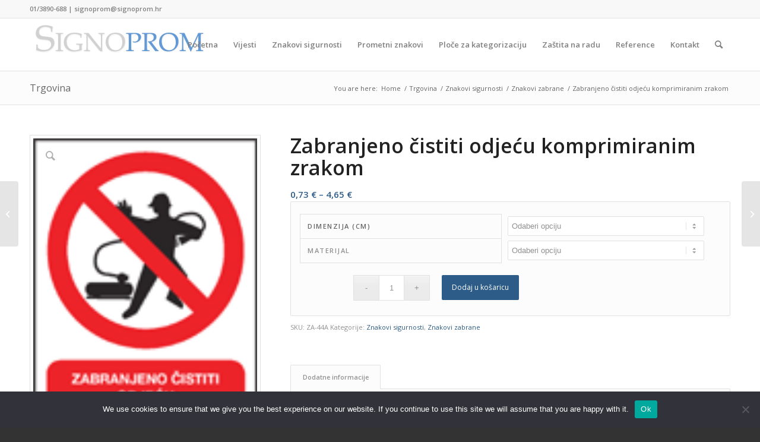

--- FILE ---
content_type: text/html; charset=UTF-8
request_url: https://signoprom.hr/proizvod/zabranjeno-cistiti-odjecu-komprimiranim-zrakom/
body_size: 15868
content:
<!DOCTYPE html><html lang="hr" class="html_stretched responsive av-preloader-disabled  html_header_top html_logo_left html_main_nav_header html_menu_right html_slim html_header_sticky html_header_shrinking html_header_topbar_active html_mobile_menu_phone html_header_searchicon html_content_align_center html_header_unstick_top_disabled html_header_stretch_disabled html_av-submenu-hidden html_av-submenu-display-click html_av-overlay-side html_av-overlay-side-classic html_av-submenu-noclone html_entry_id_257 av-cookies-no-cookie-consent av-default-lightbox av-no-preview html_text_menu_active av-mobile-menu-switch-default"><head><meta charset="UTF-8" /><meta name="viewport" content="width=device-width, initial-scale=1"><meta name='robots' content='index, follow, max-image-preview:large, max-snippet:-1, max-video-preview:-1' /> <script type="text/javascript">function rgmkInitGoogleMaps(){window.rgmkGoogleMapsCallback=true;try{jQuery(document).trigger("rgmkGoogleMapsLoad")}catch(err){}}</script> <link media="all" href="https://signoprom.hr/wp-content/cache/autoptimize/css/autoptimize_94e2b889e2d1a1a20d4846c6d583f3cb.css" rel="stylesheet"><title>Zabranjeno čistiti odjeću komprimiranim zrakom - Signoprom d.o.o.</title><link rel="canonical" href="https://signoprom.hr/proizvod/zabranjeno-cistiti-odjecu-komprimiranim-zrakom/" /><meta property="og:locale" content="hr_HR" /><meta property="og:type" content="article" /><meta property="og:title" content="Zabranjeno čistiti odjeću komprimiranim zrakom - Signoprom d.o.o." /><meta property="og:url" content="https://signoprom.hr/proizvod/zabranjeno-cistiti-odjecu-komprimiranim-zrakom/" /><meta property="og:site_name" content="Signoprom d.o.o." /><meta property="article:modified_time" content="2016-03-20T14:56:28+00:00" /><meta property="og:image" content="https://signoprom.hr/wp-content/uploads/2016/03/ZA-44A.gif" /><meta property="og:image:width" content="109" /><meta property="og:image:height" content="150" /><meta property="og:image:type" content="image/gif" /><meta name="twitter:card" content="summary_large_image" /> <script type="application/ld+json" class="yoast-schema-graph">{"@context":"https://schema.org","@graph":[{"@type":"WebPage","@id":"https://signoprom.hr/proizvod/zabranjeno-cistiti-odjecu-komprimiranim-zrakom/","url":"https://signoprom.hr/proizvod/zabranjeno-cistiti-odjecu-komprimiranim-zrakom/","name":"Zabranjeno čistiti odjeću komprimiranim zrakom - Signoprom d.o.o.","isPartOf":{"@id":"https://signoprom.hr/#website"},"primaryImageOfPage":{"@id":"https://signoprom.hr/proizvod/zabranjeno-cistiti-odjecu-komprimiranim-zrakom/#primaryimage"},"image":{"@id":"https://signoprom.hr/proizvod/zabranjeno-cistiti-odjecu-komprimiranim-zrakom/#primaryimage"},"thumbnailUrl":"https://signoprom.hr/wp-content/uploads/2016/03/ZA-44A.gif","datePublished":"2016-03-20T14:55:29+00:00","dateModified":"2016-03-20T14:56:28+00:00","breadcrumb":{"@id":"https://signoprom.hr/proizvod/zabranjeno-cistiti-odjecu-komprimiranim-zrakom/#breadcrumb"},"inLanguage":"hr","potentialAction":[{"@type":"ReadAction","target":["https://signoprom.hr/proizvod/zabranjeno-cistiti-odjecu-komprimiranim-zrakom/"]}]},{"@type":"ImageObject","inLanguage":"hr","@id":"https://signoprom.hr/proizvod/zabranjeno-cistiti-odjecu-komprimiranim-zrakom/#primaryimage","url":"https://signoprom.hr/wp-content/uploads/2016/03/ZA-44A.gif","contentUrl":"https://signoprom.hr/wp-content/uploads/2016/03/ZA-44A.gif","width":109,"height":150},{"@type":"BreadcrumbList","@id":"https://signoprom.hr/proizvod/zabranjeno-cistiti-odjecu-komprimiranim-zrakom/#breadcrumb","itemListElement":[{"@type":"ListItem","position":1,"name":"Početna stranica","item":"https://signoprom.hr/"},{"@type":"ListItem","position":2,"name":"Trgovina","item":"https://signoprom.hr/trgovina/"},{"@type":"ListItem","position":3,"name":"Zabranjeno čistiti odjeću komprimiranim zrakom"}]},{"@type":"WebSite","@id":"https://signoprom.hr/#website","url":"https://signoprom.hr/","name":"Signoprom d.o.o.","description":"Znakovi sigurnosti | Prometni znakovi | Ploče za kategorizaciju | Zaštita na radu","potentialAction":[{"@type":"SearchAction","target":{"@type":"EntryPoint","urlTemplate":"https://signoprom.hr/?s={search_term_string}"},"query-input":{"@type":"PropertyValueSpecification","valueRequired":true,"valueName":"search_term_string"}}],"inLanguage":"hr"}]}</script> <link rel="alternate" type="application/rss+xml" title="Signoprom d.o.o. &raquo; Kanal" href="https://signoprom.hr/feed/" /><link rel="alternate" title="oEmbed (JSON)" type="application/json+oembed" href="https://signoprom.hr/wp-json/oembed/1.0/embed?url=https%3A%2F%2Fsignoprom.hr%2Fproizvod%2Fzabranjeno-cistiti-odjecu-komprimiranim-zrakom%2F" /><link rel="alternate" title="oEmbed (XML)" type="text/xml+oembed" href="https://signoprom.hr/wp-json/oembed/1.0/embed?url=https%3A%2F%2Fsignoprom.hr%2Fproizvod%2Fzabranjeno-cistiti-odjecu-komprimiranim-zrakom%2F&#038;format=xml" />  <script type='text/javascript'>(function() {

					/*	check if webfonts are disabled by user setting via cookie - or user must opt in.	*/
					var html = document.getElementsByTagName('html')[0];
					var cookie_check = html.className.indexOf('av-cookies-needs-opt-in') >= 0 || html.className.indexOf('av-cookies-can-opt-out') >= 0;
					var allow_continue = true;
					var silent_accept_cookie = html.className.indexOf('av-cookies-user-silent-accept') >= 0;

					if( cookie_check && ! silent_accept_cookie )
					{
						if( ! document.cookie.match(/aviaCookieConsent/) || html.className.indexOf('av-cookies-session-refused') >= 0 )
						{
							allow_continue = false;
						}
						else
						{
							if( ! document.cookie.match(/aviaPrivacyRefuseCookiesHideBar/) )
							{
								allow_continue = false;
							}
							else if( ! document.cookie.match(/aviaPrivacyEssentialCookiesEnabled/) )
							{
								allow_continue = false;
							}
							else if( document.cookie.match(/aviaPrivacyGoogleWebfontsDisabled/) )
							{
								allow_continue = false;
							}
						}
					}

					if( allow_continue )
					{
						var f = document.createElement('link');

						f.type 	= 'text/css';
						f.rel 	= 'stylesheet';
						f.href 	= '//fonts.googleapis.com/css?family=Open+Sans:400,600&display=auto';
						f.id 	= 'avia-google-webfont';

						document.getElementsByTagName('head')[0].appendChild(f);
					}
				})();</script> <link rel='stylesheet' id='avia-merged-styles-css' href='https://signoprom.hr/wp-content/cache/autoptimize/css/autoptimize_single_b31478317222f1b4bd923cd666c2c855.css' type='text/css' media='all' /> <script type="text/javascript" src="https://signoprom.hr/wp-includes/js/jquery/jquery.min.js?ver=3.7.1" id="jquery-core-js"></script> <script type="text/javascript" id="cookie-notice-front-js-before">var cnArgs = {"ajaxUrl":"https:\/\/signoprom.hr\/wp-admin\/admin-ajax.php","nonce":"8d2c442b81","hideEffect":"fade","position":"bottom","onScroll":false,"onScrollOffset":100,"onClick":false,"cookieName":"cookie_notice_accepted","cookieTime":2592000,"cookieTimeRejected":2592000,"globalCookie":false,"redirection":false,"cache":false,"revokeCookies":false,"revokeCookiesOpt":"automatic"};

//# sourceURL=cookie-notice-front-js-before</script> <script type="text/javascript" id="wc-add-to-cart-js-extra">var wc_add_to_cart_params = {"ajax_url":"/wp-admin/admin-ajax.php","wc_ajax_url":"/?wc-ajax=%%endpoint%%","i18n_view_cart":"Vidi ko\u0161aricu","cart_url":"https://signoprom.hr/kosarica/","is_cart":"","cart_redirect_after_add":"no"};
//# sourceURL=wc-add-to-cart-js-extra</script> <script type="text/javascript" id="wc-single-product-js-extra">var wc_single_product_params = {"i18n_required_rating_text":"Molimo odaberite svoju ocjenu","i18n_rating_options":["1 od 5 zvjezdica","2 od 5 zvjezdica","3 od 5 zvjezdica","4 od 5 zvjezdica","5 od 5 zvjezdica"],"i18n_product_gallery_trigger_text":"Prikaz galerije slika preko cijelog zaslona","review_rating_required":"yes","flexslider":{"rtl":false,"animation":"slide","smoothHeight":true,"directionNav":false,"controlNav":"thumbnails","slideshow":false,"animationSpeed":500,"animationLoop":false,"allowOneSlide":false},"zoom_enabled":"1","zoom_options":[],"photoswipe_enabled":"","photoswipe_options":{"shareEl":false,"closeOnScroll":false,"history":false,"hideAnimationDuration":0,"showAnimationDuration":0},"flexslider_enabled":"1"};
//# sourceURL=wc-single-product-js-extra</script> <script type="text/javascript" id="woocommerce-js-extra">var woocommerce_params = {"ajax_url":"/wp-admin/admin-ajax.php","wc_ajax_url":"/?wc-ajax=%%endpoint%%","i18n_password_show":"Prika\u017ei lozinku","i18n_password_hide":"Sakrij lozinku"};
//# sourceURL=woocommerce-js-extra</script> <link rel="https://api.w.org/" href="https://signoprom.hr/wp-json/" /><link rel="alternate" title="JSON" type="application/json" href="https://signoprom.hr/wp-json/wp/v2/product/257" /><link rel="EditURI" type="application/rsd+xml" title="RSD" href="https://signoprom.hr/xmlrpc.php?rsd" /><meta name="generator" content="WordPress 6.9" /><meta name="generator" content="WooCommerce 10.4.3" /><link rel='shortlink' href='https://signoprom.hr/?p=257' /><link rel="profile" href="https://gmpg.org/xfn/11" /><link rel="alternate" type="application/rss+xml" title="Signoprom d.o.o. RSS2 Feed" href="https://signoprom.hr/feed/" /><link rel="pingback" href="https://signoprom.hr/xmlrpc.php" /> <!--[if lt IE 9]><script src="https://signoprom.hr/wp-content/themes/enfold/js/html5shiv.js"></script><![endif]--><link rel="icon" href="https://signoprom.hr/wp-content/uploads/2020/11/favicon-1-300x300.png" type="image/png"> <noscript><style>.woocommerce-product-gallery{ opacity: 1 !important; }</style></noscript><meta name="generator" content="Elementor 3.34.2; features: additional_custom_breakpoints; settings: css_print_method-external, google_font-enabled, font_display-auto">  <script type="text/javascript">'use strict';var avia_is_mobile=!1;if(/Android|webOS|iPhone|iPad|iPod|BlackBerry|IEMobile|Opera Mini/i.test(navigator.userAgent)&&'ontouchstart' in document.documentElement){avia_is_mobile=!0;document.documentElement.className+=' avia_mobile '}
else{document.documentElement.className+=' avia_desktop '};document.documentElement.className+=' js_active ';(function(){var e=['-webkit-','-moz-','-ms-',''],n='';for(var t in e){if(e[t]+'transform' in document.documentElement.style){document.documentElement.className+=' avia_transform ';n=e[t]+'transform'};if(e[t]+'perspective' in document.documentElement.style){document.documentElement.className+=' avia_transform3d '}};if(typeof document.getElementsByClassName=='function'&&typeof document.documentElement.getBoundingClientRect=='function'&&avia_is_mobile==!1){if(n&&window.innerHeight>0){setTimeout(function(){var e=0,o={},a=0,t=document.getElementsByClassName('av-parallax'),i=window.pageYOffset||document.documentElement.scrollTop;for(e=0;e<t.length;e++){t[e].style.top='0px';o=t[e].getBoundingClientRect();a=Math.ceil((window.innerHeight+i-o.top)*0.3);t[e].style[n]='translate(0px, '+a+'px)';t[e].style.top='auto';t[e].className+=' enabled-parallax '}},50)}}})();</script><link rel="icon" href="https://signoprom.hr/wp-content/uploads/2020/11/cropped-favicon-1-1-32x32.png" sizes="32x32" /><link rel="icon" href="https://signoprom.hr/wp-content/uploads/2020/11/cropped-favicon-1-1-192x192.png" sizes="192x192" /><link rel="apple-touch-icon" href="https://signoprom.hr/wp-content/uploads/2020/11/cropped-favicon-1-1-180x180.png" /><meta name="msapplication-TileImage" content="https://signoprom.hr/wp-content/uploads/2020/11/cropped-favicon-1-1-270x270.png" /></head><body data-rsssl=1 id="top" class="wp-singular product-template-default single single-product postid-257 wp-theme-enfold wp-child-theme-enfold-child stretched rtl_columns av-curtain-numeric open_sans  theme-enfold cookies-not-set woocommerce woocommerce-page woocommerce-no-js avia-woocommerce-30 elementor-default elementor-kit-16393" itemscope="itemscope" itemtype="https://schema.org/WebPage" ><div id='wrap_all'><header id='header' class='all_colors header_color light_bg_color  av_header_top av_logo_left av_main_nav_header av_menu_right av_slim av_header_sticky av_header_shrinking av_header_stretch_disabled av_mobile_menu_phone av_header_searchicon av_header_unstick_top_disabled av_bottom_nav_disabled  av_header_border_disabled'  role="banner" itemscope="itemscope" itemtype="https://schema.org/WPHeader" ><div id='header_meta' class='container_wrap container_wrap_meta  av_icon_active_right av_extra_header_active av_phone_active_left av_entry_id_257'><div class='container'><ul class='noLightbox social_bookmarks icon_count_1'></ul><div class='phone-info '><div><a href="tel:0038513890688">01/3890-688</a> | <a href="mailto:signoprom@signoprom.hr">signoprom@signoprom.hr</a></div></div></div></div><div  id='header_main' class='container_wrap container_wrap_logo'><ul  class = 'menu-item cart_dropdown ' data-success='was added to the cart'><li class='cart_dropdown_first'><a class='cart_dropdown_link' href='https://signoprom.hr/kosarica/'><span aria-hidden='true' data-av_icon='' data-av_iconfont='entypo-fontello'></span><span class='av-cart-counter '>0</span><span class='avia_hidden_link_text'>Shopping Cart</span></a><div class='dropdown_widget dropdown_widget_cart'><div class='avia-arrow'></div><div class="widget_shopping_cart_content"></div></div></li></ul><div class='container av-logo-container'><div class='inner-container'><span class='logo avia-standard-logo'><a href='https://signoprom.hr/' class=''><img src="https://www.signoprom.hr/wp-content/uploads/2018/01/signoprom-300x71.png" height="100" width="300" alt='Signoprom d.o.o.' title='' /></a></span><nav class='main_menu' data-selectname='Select a page'  role="navigation" itemscope="itemscope" itemtype="https://schema.org/SiteNavigationElement" ><div class="avia-menu av-main-nav-wrap"><ul role="menu" class="menu av-main-nav" id="avia-menu"><li role="menuitem" id="menu-item-3843" class="menu-item menu-item-type-post_type menu-item-object-page menu-item-home menu-item-top-level menu-item-top-level-1"><a href="https://signoprom.hr/" itemprop="url" tabindex="0"><span class="avia-bullet"></span><span class="avia-menu-text">Početna</span><span class="avia-menu-fx"><span class="avia-arrow-wrap"><span class="avia-arrow"></span></span></span></a></li><li role="menuitem" id="menu-item-3869" class="menu-item menu-item-type-taxonomy menu-item-object-category menu-item-top-level menu-item-top-level-2"><a href="https://signoprom.hr/./vijesti/" itemprop="url" tabindex="0"><span class="avia-bullet"></span><span class="avia-menu-text">Vijesti</span><span class="avia-menu-fx"><span class="avia-arrow-wrap"><span class="avia-arrow"></span></span></span></a></li><li role="menuitem" id="menu-item-3870" class="menu-item menu-item-type-taxonomy menu-item-object-product_cat current-product-ancestor current-menu-parent current-product-parent menu-item-has-children menu-item-top-level menu-item-top-level-3"><a href="https://signoprom.hr/kategorija-proizvoda/znakovi-sigurnosti/" itemprop="url" tabindex="0"><span class="avia-bullet"></span><span class="avia-menu-text">Znakovi sigurnosti</span><span class="avia-menu-fx"><span class="avia-arrow-wrap"><span class="avia-arrow"></span></span></span></a><ul class="sub-menu"><li role="menuitem" id="menu-item-3871" class="menu-item menu-item-type-taxonomy menu-item-object-product_cat current-product-ancestor current-menu-parent current-product-parent"><a href="https://signoprom.hr/kategorija-proizvoda/znakovi-sigurnosti/znakovi-zabrane/" itemprop="url" tabindex="0"><span class="avia-bullet"></span><span class="avia-menu-text">Znakovi zabrane</span></a></li><li role="menuitem" id="menu-item-3872" class="menu-item menu-item-type-taxonomy menu-item-object-product_cat"><a href="https://signoprom.hr/kategorija-proizvoda/znakovi-sigurnosti/znakovi-obveze/" itemprop="url" tabindex="0"><span class="avia-bullet"></span><span class="avia-menu-text">Znakovi obveze</span></a></li><li role="menuitem" id="menu-item-3873" class="menu-item menu-item-type-taxonomy menu-item-object-product_cat"><a href="https://signoprom.hr/kategorija-proizvoda/znakovi-sigurnosti/znakovi-opasnosti/" itemprop="url" tabindex="0"><span class="avia-bullet"></span><span class="avia-menu-text">Znakovi opasnosti</span></a></li><li role="menuitem" id="menu-item-3874" class="menu-item menu-item-type-taxonomy menu-item-object-product_cat"><a href="https://signoprom.hr/kategorija-proizvoda/znakovi-sigurnosti/znakovi-informacija/" itemprop="url" tabindex="0"><span class="avia-bullet"></span><span class="avia-menu-text">Znakovi informacija</span></a></li><li role="menuitem" id="menu-item-3876" class="menu-item menu-item-type-taxonomy menu-item-object-product_cat menu-item-has-children"><a href="https://signoprom.hr/kategorija-proizvoda/znakovi-sigurnosti/opce-informacije-2/" itemprop="url" tabindex="0"><span class="avia-bullet"></span><span class="avia-menu-text">Opće informacije</span></a><ul class="sub-menu"><li role="menuitem" id="menu-item-3877" class="menu-item menu-item-type-taxonomy menu-item-object-product_cat"><a href="https://signoprom.hr/kategorija-proizvoda/znakovi-sigurnosti/opce-informacije-2/opce-informacije/" itemprop="url" tabindex="0"><span class="avia-bullet"></span><span class="avia-menu-text">Opće informacije</span></a></li><li role="menuitem" id="menu-item-3878" class="menu-item menu-item-type-taxonomy menu-item-object-product_cat"><a href="https://signoprom.hr/kategorija-proizvoda/znakovi-sigurnosti/opce-informacije-2/oznacavanje-gradilista/" itemprop="url" tabindex="0"><span class="avia-bullet"></span><span class="avia-menu-text">Označavanje gradilišta</span></a></li><li role="menuitem" id="menu-item-3879" class="menu-item menu-item-type-taxonomy menu-item-object-product_cat"><a href="https://signoprom.hr/kategorija-proizvoda/znakovi-sigurnosti/opce-informacije-2/oznacavanje-kotlovnica/" itemprop="url" tabindex="0"><span class="avia-bullet"></span><span class="avia-menu-text">Označavanje kotlovnica</span></a></li><li role="menuitem" id="menu-item-3880" class="menu-item menu-item-type-taxonomy menu-item-object-product_cat"><a href="https://signoprom.hr/kategorija-proizvoda/znakovi-sigurnosti/opce-informacije-2/znakovi-za-uzbunjivanje/" itemprop="url" tabindex="0"><span class="avia-bullet"></span><span class="avia-menu-text">Znakovi za uzbunjivanje</span></a></li></ul></li><li role="menuitem" id="menu-item-3887" class="menu-item menu-item-type-taxonomy menu-item-object-product_cat menu-item-has-children"><a href="https://signoprom.hr/kategorija-proizvoda/znakovi-sigurnosti/elektricna-struja/" itemprop="url" tabindex="0"><span class="avia-bullet"></span><span class="avia-menu-text">Električna struja</span></a><ul class="sub-menu"><li role="menuitem" id="menu-item-3888" class="menu-item menu-item-type-taxonomy menu-item-object-product_cat"><a href="https://signoprom.hr/kategorija-proizvoda/znakovi-sigurnosti/elektricna-struja/zastita-od-neizravnog-indirektnog-dodira/" itemprop="url" tabindex="0"><span class="avia-bullet"></span><span class="avia-menu-text">Zaštita od neizravnog (indirektnog) dodira</span></a></li><li role="menuitem" id="menu-item-3889" class="menu-item menu-item-type-taxonomy menu-item-object-product_cat"><a href="https://signoprom.hr/kategorija-proizvoda/znakovi-sigurnosti/elektricna-struja/oznacavanje-razvodnih-ormara/" itemprop="url" tabindex="0"><span class="avia-bullet"></span><span class="avia-menu-text">Označavanje razvodnih ormara</span></a></li><li role="menuitem" id="menu-item-3890" class="menu-item menu-item-type-taxonomy menu-item-object-product_cat"><a href="https://signoprom.hr/kategorija-proizvoda/znakovi-sigurnosti/elektricna-struja/oznacavanje-vodica/" itemprop="url" tabindex="0"><span class="avia-bullet"></span><span class="avia-menu-text">Označavanje vodiča</span></a></li><li role="menuitem" id="menu-item-3891" class="menu-item menu-item-type-taxonomy menu-item-object-product_cat"><a href="https://signoprom.hr/kategorija-proizvoda/znakovi-sigurnosti/elektricna-struja/ostali-znakovi-vezani-uz-struju/" itemprop="url" tabindex="0"><span class="avia-bullet"></span><span class="avia-menu-text">Ostali znakovi vezani uz struju</span></a></li></ul></li><li role="menuitem" id="menu-item-3893" class="menu-item menu-item-type-taxonomy menu-item-object-product_cat menu-item-has-children"><a href="https://signoprom.hr/kategorija-proizvoda/znakovi-sigurnosti/upute-za-siguran-rad/" itemprop="url" tabindex="0"><span class="avia-bullet"></span><span class="avia-menu-text">Upute za siguran rad</span></a><ul class="sub-menu"><li role="menuitem" id="menu-item-3894" class="menu-item menu-item-type-taxonomy menu-item-object-product_cat"><a href="https://signoprom.hr/kategorija-proizvoda/znakovi-sigurnosti/upute-za-siguran-rad/upute-za-siguran-rad-na-strojevima-za-obradu-metala/" itemprop="url" tabindex="0"><span class="avia-bullet"></span><span class="avia-menu-text">Upute za siguran rad na strojevima za obradu metala</span></a></li><li role="menuitem" id="menu-item-3895" class="menu-item menu-item-type-taxonomy menu-item-object-product_cat"><a href="https://signoprom.hr/kategorija-proizvoda/znakovi-sigurnosti/upute-za-siguran-rad/upute-za-siguran-rad-kod-zavarivanja/" itemprop="url" tabindex="0"><span class="avia-bullet"></span><span class="avia-menu-text">Upute za siguran rad kod zavarivanja</span></a></li><li role="menuitem" id="menu-item-3896" class="menu-item menu-item-type-taxonomy menu-item-object-product_cat"><a href="https://signoprom.hr/kategorija-proizvoda/znakovi-sigurnosti/upute-za-siguran-rad/upute-za-siguran-rad-na-strojevima-za-obradu-drva/" itemprop="url" tabindex="0"><span class="avia-bullet"></span><span class="avia-menu-text">Upute za siguran rad na strojevima za obradu drva</span></a></li><li role="menuitem" id="menu-item-3897" class="menu-item menu-item-type-taxonomy menu-item-object-product_cat"><a href="https://signoprom.hr/kategorija-proizvoda/znakovi-sigurnosti/upute-za-siguran-rad/upute-za-siguran-rad-na-gradevinskim-strojevima-i-transportnim-sredstvima/" itemprop="url" tabindex="0"><span class="avia-bullet"></span><span class="avia-menu-text">Upute za siguran rad na građevinskim strojevima i transportnim sredstvima</span></a></li><li role="menuitem" id="menu-item-3898" class="menu-item menu-item-type-taxonomy menu-item-object-product_cat"><a href="https://signoprom.hr/kategorija-proizvoda/znakovi-sigurnosti/upute-za-siguran-rad/upute-za-siguran-rad-na-postrojenjima/" itemprop="url" tabindex="0"><span class="avia-bullet"></span><span class="avia-menu-text">Upute za siguran rad na postrojenjima</span></a></li><li role="menuitem" id="menu-item-3899" class="menu-item menu-item-type-taxonomy menu-item-object-product_cat"><a href="https://signoprom.hr/kategorija-proizvoda/znakovi-sigurnosti/upute-za-siguran-rad/upute-za-siguran-rad-u-mesnoj-industriji/" itemprop="url" tabindex="0"><span class="avia-bullet"></span><span class="avia-menu-text">Upute za siguran rad u mesnoj industriji</span></a></li><li role="menuitem" id="menu-item-3900" class="menu-item menu-item-type-taxonomy menu-item-object-product_cat"><a href="https://signoprom.hr/kategorija-proizvoda/znakovi-sigurnosti/upute-za-siguran-rad/upute-o-postupcima-i-sredstvima-za-sprecavanje-otrovanja-nacinu-pruzanja-prve-pomoci/" itemprop="url" tabindex="0"><span class="avia-bullet"></span><span class="avia-menu-text">Upute o postupcima i sredstvima za sprečavanje otrovanja, načinu pružanja prve pomoći</span></a></li></ul></li><li role="menuitem" id="menu-item-3901" class="menu-item menu-item-type-taxonomy menu-item-object-product_cat menu-item-has-children"><a href="https://signoprom.hr/kategorija-proizvoda/znakovi-sigurnosti/oznacavanje-kemikalija/" itemprop="url" tabindex="0"><span class="avia-bullet"></span><span class="avia-menu-text">Označavanje kemikalija</span></a><ul class="sub-menu"><li role="menuitem" id="menu-item-3902" class="menu-item menu-item-type-taxonomy menu-item-object-product_cat"><a href="https://signoprom.hr/kategorija-proizvoda/znakovi-sigurnosti/oznacavanje-kemikalija/oznacavanje-otrova-stare-oznake/" itemprop="url" tabindex="0"><span class="avia-bullet"></span><span class="avia-menu-text">Označavanje otrova (stare oznake)</span></a></li><li role="menuitem" id="menu-item-3903" class="menu-item menu-item-type-taxonomy menu-item-object-product_cat"><a href="https://signoprom.hr/kategorija-proizvoda/znakovi-sigurnosti/oznacavanje-kemikalija/ghs-piktogrami-opasnosti/" itemprop="url" tabindex="0"><span class="avia-bullet"></span><span class="avia-menu-text">GHS piktogrami opasnosti</span></a></li><li role="menuitem" id="menu-item-3904" class="menu-item menu-item-type-taxonomy menu-item-object-product_cat"><a href="https://signoprom.hr/kategorija-proizvoda/znakovi-sigurnosti/oznacavanje-kemikalija/oznacavanje-stetnih-tvari-askarela/" itemprop="url" tabindex="0"><span class="avia-bullet"></span><span class="avia-menu-text">Označavanje štetnih tvari &#8211; askarela</span></a></li><li role="menuitem" id="menu-item-3905" class="menu-item menu-item-type-taxonomy menu-item-object-product_cat"><a href="https://signoprom.hr/kategorija-proizvoda/znakovi-sigurnosti/oznacavanje-kemikalija/kemijske-kartice/" itemprop="url" tabindex="0"><span class="avia-bullet"></span><span class="avia-menu-text">Kemijske kartice</span></a></li><li role="menuitem" id="menu-item-3906" class="menu-item menu-item-type-taxonomy menu-item-object-product_cat"><a href="https://signoprom.hr/kategorija-proizvoda/znakovi-sigurnosti/oznacavanje-kemikalija/upute-o-sigurnosnim-postupcima/" itemprop="url" tabindex="0"><span class="avia-bullet"></span><span class="avia-menu-text">Upute o sigurnosnim postupcima</span></a></li></ul></li><li role="menuitem" id="menu-item-3908" class="menu-item menu-item-type-taxonomy menu-item-object-product_cat menu-item-has-children"><a href="https://signoprom.hr/kategorija-proizvoda/znakovi-sigurnosti/oznacavanje-vozila/" itemprop="url" tabindex="0"><span class="avia-bullet"></span><span class="avia-menu-text">Označavanje vozila</span></a><ul class="sub-menu"><li role="menuitem" id="menu-item-3909" class="menu-item menu-item-type-taxonomy menu-item-object-product_cat"><a href="https://signoprom.hr/kategorija-proizvoda/znakovi-sigurnosti/oznacavanje-vozila/ploce-za-oznacavanje-prijevoza-opasnih-tvari-prema-adr-i-rid-normama/" itemprop="url" tabindex="0"><span class="avia-bullet"></span><span class="avia-menu-text">Ploče za označavanje prijevoza opasnih tvari prema ADR I RID normama</span></a></li><li role="menuitem" id="menu-item-3910" class="menu-item menu-item-type-taxonomy menu-item-object-product_cat"><a href="https://signoprom.hr/kategorija-proizvoda/znakovi-sigurnosti/oznacavanje-vozila/ploce-za-oznacavanje-vozila-ece/" itemprop="url" tabindex="0"><span class="avia-bullet"></span><span class="avia-menu-text">Ploče za označavanje vozila &#8211; ECE</span></a></li><li role="menuitem" id="menu-item-3911" class="menu-item menu-item-type-taxonomy menu-item-object-product_cat"><a href="https://signoprom.hr/kategorija-proizvoda/znakovi-sigurnosti/oznacavanje-vozila/oznacavanje-vozila-razno/" itemprop="url" tabindex="0"><span class="avia-bullet"></span><span class="avia-menu-text">Označavanje vozila – Razno</span></a></li></ul></li><li role="menuitem" id="menu-item-3914" class="menu-item menu-item-type-taxonomy menu-item-object-product_cat"><a href="https://signoprom.hr/kategorija-proizvoda/znakovi-sigurnosti/oznacavanje-otpada/" itemprop="url" tabindex="0"><span class="avia-bullet"></span><span class="avia-menu-text">Označavanje otpada</span></a></li><li role="menuitem" id="menu-item-3882" class="menu-item menu-item-type-taxonomy menu-item-object-product_cat"><a href="https://signoprom.hr/kategorija-proizvoda/znakovi-sigurnosti/znakovi-pusenja/" itemprop="url" tabindex="0"><span class="avia-bullet"></span><span class="avia-menu-text">Znakovi pušenja</span></a></li><li role="menuitem" id="menu-item-3881" class="menu-item menu-item-type-taxonomy menu-item-object-product_cat"><a href="https://signoprom.hr/kategorija-proizvoda/znakovi-sigurnosti/znakovi-sigurnosti-zastite-od-pozara-i-vatrogastvu/" itemprop="url" tabindex="0"><span class="avia-bullet"></span><span class="avia-menu-text">Znakovi sigurnosti zaštite od požara i vatrogastvu</span></a></li><li role="menuitem" id="menu-item-3875" class="menu-item menu-item-type-taxonomy menu-item-object-product_cat"><a href="https://signoprom.hr/kategorija-proizvoda/znakovi-sigurnosti/znakovi-za-izlaz-u-slucaju-nuzde-ili-za-prvu-pomoc/" itemprop="url" tabindex="0"><span class="avia-bullet"></span><span class="avia-menu-text">Znakovi za izlaz u slučaju nužde ili za prvu pomoć</span></a></li><li role="menuitem" id="menu-item-3886" class="menu-item menu-item-type-taxonomy menu-item-object-product_cat"><a href="https://signoprom.hr/kategorija-proizvoda/znakovi-sigurnosti/naljepnice-sigurnosti/" itemprop="url" tabindex="0"><span class="avia-bullet"></span><span class="avia-menu-text">Naljepnice sigurnosti</span></a></li><li role="menuitem" id="menu-item-3915" class="menu-item menu-item-type-custom menu-item-object-custom menu-item-has-children"><a href="#" itemprop="url" tabindex="0"><span class="avia-bullet"></span><span class="avia-menu-text">Ostali</span></a><ul class="sub-menu"><li role="menuitem" id="menu-item-3892" class="menu-item menu-item-type-taxonomy menu-item-object-product_cat"><a href="https://signoprom.hr/kategorija-proizvoda/znakovi-sigurnosti/ovjesne-kartice/" itemprop="url" tabindex="0"><span class="avia-bullet"></span><span class="avia-menu-text">Ovjesne kartice</span></a></li><li role="menuitem" id="menu-item-3883" class="menu-item menu-item-type-taxonomy menu-item-object-product_cat"><a href="https://signoprom.hr/kategorija-proizvoda/znakovi-sigurnosti/oznacavanje-cjevovoda/" itemprop="url" tabindex="0"><span class="avia-bullet"></span><span class="avia-menu-text">Označavanje cjevovoda</span></a></li><li role="menuitem" id="menu-item-3884" class="menu-item menu-item-type-taxonomy menu-item-object-product_cat"><a href="https://signoprom.hr/kategorija-proizvoda/znakovi-sigurnosti/znakovi-sigurnosti-za-dizalice/" itemprop="url" tabindex="0"><span class="avia-bullet"></span><span class="avia-menu-text">Znakovi sigurnosti za dizalice</span></a></li><li role="menuitem" id="menu-item-3907" class="menu-item menu-item-type-taxonomy menu-item-object-product_cat"><a href="https://signoprom.hr/kategorija-proizvoda/znakovi-sigurnosti/listice-opasnosti/" itemprop="url" tabindex="0"><span class="avia-bullet"></span><span class="avia-menu-text">Listice opasnosti</span></a></li><li role="menuitem" id="menu-item-3885" class="menu-item menu-item-type-taxonomy menu-item-object-product_cat"><a href="https://signoprom.hr/kategorija-proizvoda/znakovi-sigurnosti/oznacavanje-benzinskih-postaja/" itemprop="url" tabindex="0"><span class="avia-bullet"></span><span class="avia-menu-text">Označavanje benzinskih postaja</span></a></li><li role="menuitem" id="menu-item-3912" class="menu-item menu-item-type-taxonomy menu-item-object-product_cat"><a href="https://signoprom.hr/kategorija-proizvoda/znakovi-sigurnosti/oznacavanje-razlicitih-opasnosti/" itemprop="url" tabindex="0"><span class="avia-bullet"></span><span class="avia-menu-text">Označavanje različitih opasnosti</span></a></li><li role="menuitem" id="menu-item-3913" class="menu-item menu-item-type-taxonomy menu-item-object-product_cat"><a href="https://signoprom.hr/kategorija-proizvoda/znakovi-sigurnosti/oznake-pristupacnosti-za-invalide/" itemprop="url" tabindex="0"><span class="avia-bullet"></span><span class="avia-menu-text">Oznake pristupačnosti za invalide</span></a></li><li role="menuitem" id="menu-item-3968" class="menu-item menu-item-type-post_type menu-item-object-page menu-item-has-children"><a href="https://signoprom.hr/aktivna-prometna-signalizacija/" itemprop="url" tabindex="0"><span class="avia-bullet"></span><span class="avia-menu-text">Aktivna prometna signalizacija</span></a><ul class="sub-menu"><li role="menuitem" id="menu-item-3971" class="menu-item menu-item-type-post_type menu-item-object-page"><a href="https://signoprom.hr/aktivna-prometna-signalizacija/nepregledna-raskrizja/" itemprop="url" tabindex="0"><span class="avia-bullet"></span><span class="avia-menu-text">Nepregledna raskrižja</span></a></li><li role="menuitem" id="menu-item-3970" class="menu-item menu-item-type-post_type menu-item-object-page"><a href="https://signoprom.hr/aktivna-prometna-signalizacija/zeljeznicki-prijelazi/" itemprop="url" tabindex="0"><span class="avia-bullet"></span><span class="avia-menu-text">Željeznički prijelazi</span></a></li><li role="menuitem" id="menu-item-3969" class="menu-item menu-item-type-post_type menu-item-object-page"><a href="https://signoprom.hr/aktivna-prometna-signalizacija/garaze/" itemprop="url" tabindex="0"><span class="avia-bullet"></span><span class="avia-menu-text">Garaže</span></a></li></ul></li></ul></li></ul></li><li role="menuitem" id="menu-item-5337" class="menu-item menu-item-type-post_type menu-item-object-page menu-item-mega-parent  menu-item-top-level menu-item-top-level-4"><a href="https://signoprom.hr/prometni-znakovi/" itemprop="url" tabindex="0"><span class="avia-bullet"></span><span class="avia-menu-text">Prometni znakovi</span><span class="avia-menu-fx"><span class="avia-arrow-wrap"><span class="avia-arrow"></span></span></span></a></li><li role="menuitem" id="menu-item-17544" class="menu-item menu-item-type-taxonomy menu-item-object-product_cat menu-item-top-level menu-item-top-level-5"><a href="https://signoprom.hr/kategorija-proizvoda/ploce-za-kategorizaciju/" itemprop="url" tabindex="0"><span class="avia-bullet"></span><span class="avia-menu-text">Ploče za kategorizaciju</span><span class="avia-menu-fx"><span class="avia-arrow-wrap"><span class="avia-arrow"></span></span></span></a></li><li role="menuitem" id="menu-item-17593" class="menu-item menu-item-type-post_type menu-item-object-page menu-item-top-level menu-item-top-level-6"><a href="https://signoprom.hr/zastita-na-radu/" itemprop="url" tabindex="0"><span class="avia-bullet"></span><span class="avia-menu-text">Zaštita na radu</span><span class="avia-menu-fx"><span class="avia-arrow-wrap"><span class="avia-arrow"></span></span></span></a></li><li role="menuitem" id="menu-item-3947" class="menu-item menu-item-type-post_type menu-item-object-page menu-item-top-level menu-item-top-level-7"><a href="https://signoprom.hr/reference/" itemprop="url" tabindex="0"><span class="avia-bullet"></span><span class="avia-menu-text">Reference</span><span class="avia-menu-fx"><span class="avia-arrow-wrap"><span class="avia-arrow"></span></span></span></a></li><li role="menuitem" id="menu-item-3946" class="menu-item menu-item-type-post_type menu-item-object-page menu-item-top-level menu-item-top-level-8"><a href="https://signoprom.hr/kontakt/" itemprop="url" tabindex="0"><span class="avia-bullet"></span><span class="avia-menu-text">Kontakt</span><span class="avia-menu-fx"><span class="avia-arrow-wrap"><span class="avia-arrow"></span></span></span></a></li><li id="menu-item-search" class="noMobile menu-item menu-item-search-dropdown menu-item-avia-special" role="menuitem"><a aria-label="Search" href="?s=" rel="nofollow" data-avia-search-tooltip="  &lt;form role=&quot;search&quot; action=&quot;https://signoprom.hr/&quot; id=&quot;searchform&quot; method=&quot;get&quot; class=&quot;&quot;&gt;
 &lt;div&gt;
 &lt;input type=&quot;submit&quot; value=&quot;&quot; id=&quot;searchsubmit&quot; class=&quot;button avia-font-entypo-fontello&quot; /&gt;
 &lt;input type=&quot;text&quot; id=&quot;s&quot; name=&quot;s&quot; value=&quot;&quot; placeholder=&#039;Search&#039; /&gt;
 &lt;/div&gt;
&lt;/form&gt;
" aria-hidden='false' data-av_icon='' data-av_iconfont='entypo-fontello'><span class="avia_hidden_link_text">Search</span></a></li><li class="av-burger-menu-main menu-item-avia-special "> <a href="#" aria-label="Menu" aria-hidden="false"> <span class="av-hamburger av-hamburger--spin av-js-hamburger"> <span class="av-hamburger-box"> <span class="av-hamburger-inner"></span> <strong>Menu</strong> </span> </span> <span class="avia_hidden_link_text">Menu</span> </a></li></ul></div></nav></div></div></div><div class='header_bg'></div></header><div id='main' class='all_colors' data-scroll-offset='88'><div class='stretch_full container_wrap alternate_color light_bg_color title_container'><div class='container'><strong class='main-title entry-title '><a href='https://signoprom.hr/trgovina/' rel='bookmark' title='Permanent Link: Trgovina'  itemprop="headline" >Trgovina</a></strong><div class="breadcrumb breadcrumbs avia-breadcrumbs"><div class="breadcrumb-trail" ><span class="trail-before"><span class="breadcrumb-title">You are here:</span></span> <span  itemscope="itemscope" itemtype="https://schema.org/BreadcrumbList" ><span  itemscope="itemscope" itemtype="https://schema.org/ListItem" itemprop="itemListElement" ><a itemprop="url" href="https://signoprom.hr" title="Signoprom d.o.o." rel="home" class="trail-begin"><span itemprop="name">Home</span></a><span itemprop="position" class="hidden">1</span></span></span> <span class="sep">/</span> <span  itemscope="itemscope" itemtype="https://schema.org/BreadcrumbList" ><span  itemscope="itemscope" itemtype="https://schema.org/ListItem" itemprop="itemListElement" ><a itemprop="url" href="https://signoprom.hr/trgovina/" title="Trgovina"><span itemprop="name">Trgovina</span></a><span itemprop="position" class="hidden">2</span></span></span> <span class="sep">/</span> <span  itemscope="itemscope" itemtype="https://schema.org/BreadcrumbList" ><span  itemscope="itemscope" itemtype="https://schema.org/ListItem" itemprop="itemListElement" ><a itemprop="url" href="https://signoprom.hr/kategorija-proizvoda/znakovi-sigurnosti/" title="Znakovi sigurnosti"><span itemprop="name">Znakovi sigurnosti</span></a><span itemprop="position" class="hidden">3</span></span></span> <span class="sep">/</span> <span  itemscope="itemscope" itemtype="https://schema.org/BreadcrumbList" ><span  itemscope="itemscope" itemtype="https://schema.org/ListItem" itemprop="itemListElement" ><a itemprop="url" href="https://signoprom.hr/kategorija-proizvoda/znakovi-sigurnosti/znakovi-zabrane/" title="Znakovi zabrane"><span itemprop="name">Znakovi zabrane</span></a><span itemprop="position" class="hidden">4</span></span></span> <span class="sep">/</span> <span class="trail-end">Zabranjeno čistiti odjeću komprimiranim zrakom</span></div></div></div></div><div class='container_wrap container_wrap_first main_color sidebar_right template-shop shop_columns_3'><div class='container'><div class="woocommerce-notices-wrapper"></div><div id="product-257" class="product type-product post-257 status-publish first instock product_cat-znakovi-sigurnosti product_cat-znakovi-zabrane has-post-thumbnail taxable shipping-taxable purchasable product-type-variable"><div class="noHover single-product-main-image alpha"><div class="avia-wc-30-product-gallery-lightbox" aria-hidden='true' data-av_icon='' data-av_iconfont='entypo-fontello' ></div><div class="woocommerce-product-gallery woocommerce-product-gallery--with-images woocommerce-product-gallery--columns-4 images" data-columns="4" style="opacity: 0; transition: opacity .25s ease-in-out;"><div class="woocommerce-product-gallery__wrapper"><div data-thumb="https://signoprom.hr/wp-content/uploads/2016/03/ZA-44A-109x150.gif" data-thumb-alt="Zabranjeno čistiti odjeću komprimiranim zrakom" data-thumb-srcset=""  data-thumb-sizes="(max-width: 73px) 100vw, 73px" class="woocommerce-product-gallery__image"><a href="https://signoprom.hr/wp-content/uploads/2016/03/ZA-44A.gif"><img width="109" height="150" src="https://signoprom.hr/wp-content/uploads/2016/03/ZA-44A.gif" class="wp-post-image" alt="Zabranjeno čistiti odjeću komprimiranim zrakom" data-caption="" data-src="https://signoprom.hr/wp-content/uploads/2016/03/ZA-44A.gif" data-large_image="https://signoprom.hr/wp-content/uploads/2016/03/ZA-44A.gif" data-large_image_width="109" data-large_image_height="150" decoding="async" /></a></div></div></div><aside class='sidebar sidebar_sidebar_right   alpha units'  role="complementary" itemscope="itemscope" itemtype="https://schema.org/WPSideBar" ><div class='inner_sidebar extralight-border'><section id="search-2" class="widget clearfix widget_search"><form action="https://signoprom.hr/" id="searchform" method="get" class=""><div> <input type="submit" value="" id="searchsubmit" class="button avia-font-entypo-fontello" /> <input type="text" id="s" name="s" value="" placeholder='Search' /></div></form> <span class="seperator extralight-border"></span></section><section id="recent-posts-2" class="widget clearfix widget_recent_entries"><h3 class="widgettitle">Nove objave</h3><ul><li> <a href="https://signoprom.hr/vijesti/covid-19-znakovi-sigurnosti/">Covid-19 znakovi sigurnosti</a></li><li> <a href="https://signoprom.hr/vijesti/ploce-za-kategorizaciju-smjestajnih-objekata/">Ploče za kategorizaciju smještajnih objekata</a></li><li> <a href="https://signoprom.hr/vijesti/projekt-europske-unije/">Projekt Europske unije</a></li><li> <a href="https://signoprom.hr/vijesti/novi-znakovi-za-evakuacije/">Novi znakovi za evakuacije</a></li><li> <a href="https://signoprom.hr/vijesti/novi-znakovi-zastite-od-pozara/">Novi znakovi zaštite od požara</a></li></ul> <span class="seperator extralight-border"></span></section></div></aside></div><div class='single-product-summary'><div class="summary entry-summary"><h1 class="product_title entry-title">Zabranjeno čistiti odjeću komprimiranim zrakom</h1><p class="price"><span class="woocommerce-Price-amount amount" aria-hidden="true"><bdi>0,73&nbsp;<span class="woocommerce-Price-currencySymbol">&euro;</span></bdi></span> <span aria-hidden="true">–</span> <span class="woocommerce-Price-amount amount" aria-hidden="true"><bdi>4,65&nbsp;<span class="woocommerce-Price-currencySymbol">&euro;</span></bdi></span><span class="screen-reader-text">Raspon cijena: od 0,73&nbsp;&euro; do 4,65&nbsp;&euro;</span></p><form class="variations_form cart" action="https://signoprom.hr/proizvod/zabranjeno-cistiti-odjecu-komprimiranim-zrakom/" method="post" enctype='multipart/form-data' data-product_id="257" data-product_variations="[{&quot;attributes&quot;:{&quot;attribute_pa_dimenzija-cm&quot;:&quot;26x34&quot;,&quot;attribute_pa_materijal&quot;:&quot;plastika&quot;},&quot;availability_html&quot;:&quot;&quot;,&quot;backorders_allowed&quot;:false,&quot;dimensions&quot;:{&quot;length&quot;:&quot;&quot;,&quot;width&quot;:&quot;&quot;,&quot;height&quot;:&quot;&quot;},&quot;dimensions_html&quot;:&quot;N\/A&quot;,&quot;display_price&quot;:4.65,&quot;display_regular_price&quot;:4.65,&quot;image&quot;:{&quot;title&quot;:&quot;ZA-44A&quot;,&quot;caption&quot;:&quot;&quot;,&quot;url&quot;:&quot;https:\/\/signoprom.hr\/wp-content\/uploads\/2016\/03\/ZA-44A.gif&quot;,&quot;alt&quot;:&quot;ZA-44A&quot;,&quot;src&quot;:&quot;https:\/\/signoprom.hr\/wp-content\/uploads\/2016\/03\/ZA-44A.gif&quot;,&quot;srcset&quot;:false,&quot;sizes&quot;:&quot;(max-width: 109px) 100vw, 109px&quot;,&quot;full_src&quot;:&quot;https:\/\/signoprom.hr\/wp-content\/uploads\/2016\/03\/ZA-44A.gif&quot;,&quot;full_src_w&quot;:109,&quot;full_src_h&quot;:150,&quot;gallery_thumbnail_src&quot;:&quot;https:\/\/signoprom.hr\/wp-content\/uploads\/2016\/03\/ZA-44A-109x150.gif&quot;,&quot;gallery_thumbnail_src_w&quot;:73,&quot;gallery_thumbnail_src_h&quot;:100,&quot;thumb_src&quot;:&quot;https:\/\/signoprom.hr\/wp-content\/uploads\/2016\/03\/ZA-44A.gif&quot;,&quot;thumb_src_w&quot;:109,&quot;thumb_src_h&quot;:150,&quot;src_w&quot;:109,&quot;src_h&quot;:150},&quot;image_id&quot;:261,&quot;is_downloadable&quot;:false,&quot;is_in_stock&quot;:true,&quot;is_purchasable&quot;:true,&quot;is_sold_individually&quot;:&quot;no&quot;,&quot;is_virtual&quot;:false,&quot;max_qty&quot;:&quot;&quot;,&quot;min_qty&quot;:1,&quot;price_html&quot;:&quot;&lt;span class=\&quot;price\&quot;&gt;&lt;span class=\&quot;woocommerce-Price-amount amount\&quot;&gt;&lt;bdi&gt;4,65&amp;nbsp;&lt;span class=\&quot;woocommerce-Price-currencySymbol\&quot;&gt;&amp;euro;&lt;\/span&gt;&lt;\/bdi&gt;&lt;\/span&gt;&lt;\/span&gt;&quot;,&quot;sku&quot;:&quot;ZA-44A&quot;,&quot;variation_description&quot;:&quot;&quot;,&quot;variation_id&quot;:258,&quot;variation_is_active&quot;:true,&quot;variation_is_visible&quot;:true,&quot;weight&quot;:&quot;&quot;,&quot;weight_html&quot;:&quot;N\/A&quot;},{&quot;attributes&quot;:{&quot;attribute_pa_dimenzija-cm&quot;:&quot;26x34&quot;,&quot;attribute_pa_materijal&quot;:&quot;folija&quot;},&quot;availability_html&quot;:&quot;&quot;,&quot;backorders_allowed&quot;:false,&quot;dimensions&quot;:{&quot;length&quot;:&quot;&quot;,&quot;width&quot;:&quot;&quot;,&quot;height&quot;:&quot;&quot;},&quot;dimensions_html&quot;:&quot;N\/A&quot;,&quot;display_price&quot;:3.72,&quot;display_regular_price&quot;:3.72,&quot;image&quot;:{&quot;title&quot;:&quot;ZA-44A&quot;,&quot;caption&quot;:&quot;&quot;,&quot;url&quot;:&quot;https:\/\/signoprom.hr\/wp-content\/uploads\/2016\/03\/ZA-44A.gif&quot;,&quot;alt&quot;:&quot;ZA-44A&quot;,&quot;src&quot;:&quot;https:\/\/signoprom.hr\/wp-content\/uploads\/2016\/03\/ZA-44A.gif&quot;,&quot;srcset&quot;:false,&quot;sizes&quot;:&quot;(max-width: 109px) 100vw, 109px&quot;,&quot;full_src&quot;:&quot;https:\/\/signoprom.hr\/wp-content\/uploads\/2016\/03\/ZA-44A.gif&quot;,&quot;full_src_w&quot;:109,&quot;full_src_h&quot;:150,&quot;gallery_thumbnail_src&quot;:&quot;https:\/\/signoprom.hr\/wp-content\/uploads\/2016\/03\/ZA-44A-109x150.gif&quot;,&quot;gallery_thumbnail_src_w&quot;:73,&quot;gallery_thumbnail_src_h&quot;:100,&quot;thumb_src&quot;:&quot;https:\/\/signoprom.hr\/wp-content\/uploads\/2016\/03\/ZA-44A.gif&quot;,&quot;thumb_src_w&quot;:109,&quot;thumb_src_h&quot;:150,&quot;src_w&quot;:109,&quot;src_h&quot;:150},&quot;image_id&quot;:261,&quot;is_downloadable&quot;:false,&quot;is_in_stock&quot;:true,&quot;is_purchasable&quot;:true,&quot;is_sold_individually&quot;:&quot;no&quot;,&quot;is_virtual&quot;:false,&quot;max_qty&quot;:&quot;&quot;,&quot;min_qty&quot;:1,&quot;price_html&quot;:&quot;&lt;span class=\&quot;price\&quot;&gt;&lt;span class=\&quot;woocommerce-Price-amount amount\&quot;&gt;&lt;bdi&gt;3,72&amp;nbsp;&lt;span class=\&quot;woocommerce-Price-currencySymbol\&quot;&gt;&amp;euro;&lt;\/span&gt;&lt;\/bdi&gt;&lt;\/span&gt;&lt;\/span&gt;&quot;,&quot;sku&quot;:&quot;ZA-44A&quot;,&quot;variation_description&quot;:&quot;&quot;,&quot;variation_id&quot;:259,&quot;variation_is_active&quot;:true,&quot;variation_is_visible&quot;:true,&quot;weight&quot;:&quot;&quot;,&quot;weight_html&quot;:&quot;N\/A&quot;},{&quot;attributes&quot;:{&quot;attribute_pa_dimenzija-cm&quot;:&quot;10x12&quot;,&quot;attribute_pa_materijal&quot;:&quot;folija&quot;},&quot;availability_html&quot;:&quot;&quot;,&quot;backorders_allowed&quot;:false,&quot;dimensions&quot;:{&quot;length&quot;:&quot;&quot;,&quot;width&quot;:&quot;&quot;,&quot;height&quot;:&quot;&quot;},&quot;dimensions_html&quot;:&quot;N\/A&quot;,&quot;display_price&quot;:0.73,&quot;display_regular_price&quot;:0.73,&quot;image&quot;:{&quot;title&quot;:&quot;ZA-44A&quot;,&quot;caption&quot;:&quot;&quot;,&quot;url&quot;:&quot;https:\/\/signoprom.hr\/wp-content\/uploads\/2016\/03\/ZA-44A.gif&quot;,&quot;alt&quot;:&quot;ZA-44A&quot;,&quot;src&quot;:&quot;https:\/\/signoprom.hr\/wp-content\/uploads\/2016\/03\/ZA-44A.gif&quot;,&quot;srcset&quot;:false,&quot;sizes&quot;:&quot;(max-width: 109px) 100vw, 109px&quot;,&quot;full_src&quot;:&quot;https:\/\/signoprom.hr\/wp-content\/uploads\/2016\/03\/ZA-44A.gif&quot;,&quot;full_src_w&quot;:109,&quot;full_src_h&quot;:150,&quot;gallery_thumbnail_src&quot;:&quot;https:\/\/signoprom.hr\/wp-content\/uploads\/2016\/03\/ZA-44A-109x150.gif&quot;,&quot;gallery_thumbnail_src_w&quot;:73,&quot;gallery_thumbnail_src_h&quot;:100,&quot;thumb_src&quot;:&quot;https:\/\/signoprom.hr\/wp-content\/uploads\/2016\/03\/ZA-44A.gif&quot;,&quot;thumb_src_w&quot;:109,&quot;thumb_src_h&quot;:150,&quot;src_w&quot;:109,&quot;src_h&quot;:150},&quot;image_id&quot;:261,&quot;is_downloadable&quot;:false,&quot;is_in_stock&quot;:true,&quot;is_purchasable&quot;:true,&quot;is_sold_individually&quot;:&quot;no&quot;,&quot;is_virtual&quot;:false,&quot;max_qty&quot;:&quot;&quot;,&quot;min_qty&quot;:1,&quot;price_html&quot;:&quot;&lt;span class=\&quot;price\&quot;&gt;&lt;span class=\&quot;woocommerce-Price-amount amount\&quot;&gt;&lt;bdi&gt;0,73&amp;nbsp;&lt;span class=\&quot;woocommerce-Price-currencySymbol\&quot;&gt;&amp;euro;&lt;\/span&gt;&lt;\/bdi&gt;&lt;\/span&gt;&lt;\/span&gt;&quot;,&quot;sku&quot;:&quot;ZA-44A&quot;,&quot;variation_description&quot;:&quot;&quot;,&quot;variation_id&quot;:260,&quot;variation_is_active&quot;:true,&quot;variation_is_visible&quot;:true,&quot;weight&quot;:&quot;&quot;,&quot;weight_html&quot;:&quot;N\/A&quot;}]"><table class="variations" cellspacing="0" role="presentation"><tbody><tr><th class="label"><label for="pa_dimenzija-cm">Dimenzija (cm)</label></th><td class="value"> <select id="pa_dimenzija-cm" class="" name="attribute_pa_dimenzija-cm" data-attribute_name="attribute_pa_dimenzija-cm" data-show_option_none="yes"><option value="">Odaberi opciju</option><option value="10x12" >10x12</option><option value="26x34" >26x34</option></select></td></tr><tr><th class="label"><label for="pa_materijal">Materijal</label></th><td class="value"> <select id="pa_materijal" class="" name="attribute_pa_materijal" data-attribute_name="attribute_pa_materijal" data-show_option_none="yes"><option value="">Odaberi opciju</option><option value="folija" >Folija</option><option value="plastika" >Plastika</option></select><a class="reset_variations" href="#" aria-label="Izbriši opcije">Obriši</a></td></tr></tbody></table><div class="reset_variations_alert screen-reader-text" role="alert" aria-live="polite" aria-relevant="all"></div><div class="single_variation_wrap"><div class="woocommerce-variation single_variation" role="alert" aria-relevant="additions"></div><div class="woocommerce-variation-add-to-cart variations_button"><div class="quantity"> <label class="screen-reader-text" for="quantity_69755ad3657e0">Zabranjeno čistiti odjeću komprimiranim zrakom količina</label> <input
 type="number"
 id="quantity_69755ad3657e0"
 class="input-text qty text"
 name="quantity"
 value="1"
 aria-label="Količina proizvoda"
 min="1"
 step="1"
 placeholder=""
 inputmode="numeric"
 autocomplete="off"
 /></div> <button type="submit" class="single_add_to_cart_button button alt">Dodaj u košaricu</button> <input type="hidden" name="add-to-cart" value="257" /> <input type="hidden" name="product_id" value="257" /> <input type="hidden" name="variation_id" class="variation_id" value="0" /></div></div></form><div class="product_meta"> <span class="sku_wrapper">SKU: <span class="sku">ZA-44A</span></span> <span class="posted_in">Kategorije: <a href="https://signoprom.hr/kategorija-proizvoda/znakovi-sigurnosti/" rel="tag">Znakovi sigurnosti</a>, <a href="https://signoprom.hr/kategorija-proizvoda/znakovi-sigurnosti/znakovi-zabrane/" rel="tag">Znakovi zabrane</a></span></div></div><div class="woocommerce-tabs wc-tabs-wrapper"><ul class="tabs wc-tabs" role="tablist"><li role="presentation" class="additional_information_tab" id="tab-title-additional_information"> <a href="#tab-additional_information" role="tab" aria-controls="tab-additional_information"> Dodatne informacije </a></li></ul><div class="woocommerce-Tabs-panel woocommerce-Tabs-panel--additional_information panel entry-content wc-tab" id="tab-additional_information" role="tabpanel" aria-labelledby="tab-title-additional_information"><h2>Dodatne informacije</h2><table class="woocommerce-product-attributes shop_attributes" aria-label="Detalji o proizvodu"><tr class="woocommerce-product-attributes-item woocommerce-product-attributes-item--attribute_pa_dimenzija-cm"><th class="woocommerce-product-attributes-item__label" scope="row">Dimenzija (cm)</th><td class="woocommerce-product-attributes-item__value"><p>10&#215;12, 18&#215;23, 26&#215;34</p></td></tr><tr class="woocommerce-product-attributes-item woocommerce-product-attributes-item--attribute_pa_materijal"><th class="woocommerce-product-attributes-item__label" scope="row">Materijal</th><td class="woocommerce-product-attributes-item__value"><p>Folija, Plastika, Transparentna folija</p></td></tr></table></div></div></div></div></div></div><div id="av_section_1" class="avia-section alternate_color avia-section-small  container_wrap fullsize"><div class="container"><div class="template-page content  twelve alpha units"><div class='product_column product_column_4'><section class="related products"><h2>Povezani proizvodi</h2><ul class="products columns-4"><li class="product type-product post-120 status-publish first instock product_cat-znakovi-sigurnosti product_cat-znakovi-zabrane has-post-thumbnail taxable shipping-taxable purchasable product-type-variable"><div class='inner_product main_color wrapped_style noLightbox  av-product-class-'><a href="https://signoprom.hr/proizvod/zabranjen-ulaz/" class="woocommerce-LoopProduct-link woocommerce-loop-product__link"><div class='thumbnail_container'><img width="109" height="150" src="https://signoprom.hr/wp-content/uploads/2016/03/ZA-17A.gif" class="wp-image-124 avia-img-lazy-loading-124 attachment-shop_catalog size-shop_catalog wp-post-image" alt="" decoding="async" /></div><div class='inner_product_header'><div class='avia-arrow'></div><div class='inner_product_header_table'><div class='inner_product_header_cell'><h2 class="woocommerce-loop-product__title">Zabranjen ulaz</h2> <span class="price"><span class="woocommerce-Price-amount amount" aria-hidden="true"><bdi>0,73&nbsp;<span class="woocommerce-Price-currencySymbol">&euro;</span></bdi></span> <span aria-hidden="true">–</span> <span class="woocommerce-Price-amount amount" aria-hidden="true"><bdi>4,65&nbsp;<span class="woocommerce-Price-currencySymbol">&euro;</span></bdi></span><span class="screen-reader-text">Raspon cijena: od 0,73&nbsp;&euro; do 4,65&nbsp;&euro;</span></span></div></div></div></a><div class='avia_cart_buttons single_button'><a href="https://signoprom.hr/proizvod/zabranjen-ulaz/" aria-describedby="woocommerce_loop_add_to_cart_link_describedby_120" data-quantity="1" class="button product_type_variable add_to_cart_button" data-product_id="120" data-product_sku="ZA-17A" aria-label="Odaberi opcije za &ldquo;Zabranjen ulaz&rdquo;" rel="nofollow"><span aria-hidden='true' data-av_icon='' data-av_iconfont='entypo-fontello'></span> Odaberi opcije</a> <span id="woocommerce_loop_add_to_cart_link_describedby_120" class="screen-reader-text"> Ovaj proizvod ima više varijanti. Opcije se mogu odabrati na stranici proizvoda </span></div></div></li><li class="product type-product post-54 status-publish instock product_cat-znakovi-sigurnosti product_cat-znakovi-zabrane has-post-thumbnail taxable shipping-taxable purchasable product-type-variable"><div class='inner_product main_color wrapped_style noLightbox  av-product-class-'><a href="https://signoprom.hr/proizvod/zabranjen-prilaz/" class="woocommerce-LoopProduct-link woocommerce-loop-product__link"><div class='thumbnail_container'><img width="109" height="150" src="https://signoprom.hr/wp-content/uploads/2016/03/ZA-4A.gif" class="wp-image-58 avia-img-lazy-loading-58 attachment-shop_catalog size-shop_catalog wp-post-image" alt="" decoding="async" /></div><div class='inner_product_header'><div class='avia-arrow'></div><div class='inner_product_header_table'><div class='inner_product_header_cell'><h2 class="woocommerce-loop-product__title">Zabranjen prilaz</h2> <span class="price"><span class="woocommerce-Price-amount amount" aria-hidden="true"><bdi>0,73&nbsp;<span class="woocommerce-Price-currencySymbol">&euro;</span></bdi></span> <span aria-hidden="true">–</span> <span class="woocommerce-Price-amount amount" aria-hidden="true"><bdi>4,65&nbsp;<span class="woocommerce-Price-currencySymbol">&euro;</span></bdi></span><span class="screen-reader-text">Raspon cijena: od 0,73&nbsp;&euro; do 4,65&nbsp;&euro;</span></span></div></div></div></a><div class='avia_cart_buttons single_button'><a href="https://signoprom.hr/proizvod/zabranjen-prilaz/" aria-describedby="woocommerce_loop_add_to_cart_link_describedby_54" data-quantity="1" class="button product_type_variable add_to_cart_button" data-product_id="54" data-product_sku="ZA-4A" aria-label="Odaberi opcije za &ldquo;Zabranjen prilaz&rdquo;" rel="nofollow"><span aria-hidden='true' data-av_icon='' data-av_iconfont='entypo-fontello'></span> Odaberi opcije</a> <span id="woocommerce_loop_add_to_cart_link_describedby_54" class="screen-reader-text"> Ovaj proizvod ima više varijanti. Opcije se mogu odabrati na stranici proizvoda </span></div></div></li><li class="product type-product post-136 status-publish instock product_cat-znakovi-sigurnosti product_cat-znakovi-zabrane product_cat-elektricna-struja product_cat-ostali-znakovi-vezani-uz-struju has-post-thumbnail taxable shipping-taxable purchasable product-type-variable"><div class='inner_product main_color wrapped_style noLightbox  av-product-class-'><a href="https://signoprom.hr/proizvod/zabranjeno-ukljucivati-opasno-po-zivot/" class="woocommerce-LoopProduct-link woocommerce-loop-product__link"><div class='thumbnail_container'><img width="109" height="150" src="https://signoprom.hr/wp-content/uploads/2016/03/ZA-20A.gif" class="wp-image-140 avia-img-lazy-loading-140 attachment-shop_catalog size-shop_catalog wp-post-image" alt="" decoding="async" /></div><div class='inner_product_header'><div class='avia-arrow'></div><div class='inner_product_header_table'><div class='inner_product_header_cell'><h2 class="woocommerce-loop-product__title">Zabranjeno uključivati &#8211; opasno po život</h2> <span class="price"><span class="woocommerce-Price-amount amount" aria-hidden="true"><bdi>0,73&nbsp;<span class="woocommerce-Price-currencySymbol">&euro;</span></bdi></span> <span aria-hidden="true">–</span> <span class="woocommerce-Price-amount amount" aria-hidden="true"><bdi>4,65&nbsp;<span class="woocommerce-Price-currencySymbol">&euro;</span></bdi></span><span class="screen-reader-text">Raspon cijena: od 0,73&nbsp;&euro; do 4,65&nbsp;&euro;</span></span></div></div></div></a><div class='avia_cart_buttons single_button'><a href="https://signoprom.hr/proizvod/zabranjeno-ukljucivati-opasno-po-zivot/" aria-describedby="woocommerce_loop_add_to_cart_link_describedby_136" data-quantity="1" class="button product_type_variable add_to_cart_button" data-product_id="136" data-product_sku="ZA-20A" aria-label="Odaberi opcije za &ldquo;Zabranjeno uključivati - opasno po život&rdquo;" rel="nofollow"><span aria-hidden='true' data-av_icon='' data-av_iconfont='entypo-fontello'></span> Odaberi opcije</a> <span id="woocommerce_loop_add_to_cart_link_describedby_136" class="screen-reader-text"> Ovaj proizvod ima više varijanti. Opcije se mogu odabrati na stranici proizvoda </span></div></div></li><li class="product type-product post-146 status-publish last instock product_cat-znakovi-sigurnosti product_cat-znakovi-zabrane has-post-thumbnail taxable shipping-taxable purchasable product-type-variable"><div class='inner_product main_color wrapped_style noLightbox  av-product-class-'><a href="https://signoprom.hr/proizvod/zabranjeno-trcati/" class="woocommerce-LoopProduct-link woocommerce-loop-product__link"><div class='thumbnail_container'><img width="109" height="150" src="https://signoprom.hr/wp-content/uploads/2016/03/ZA-22A.gif" class="wp-image-150 avia-img-lazy-loading-150 attachment-shop_catalog size-shop_catalog wp-post-image" alt="" decoding="async" /></div><div class='inner_product_header'><div class='avia-arrow'></div><div class='inner_product_header_table'><div class='inner_product_header_cell'><h2 class="woocommerce-loop-product__title">Zabranjeno trčati</h2> <span class="price"><span class="woocommerce-Price-amount amount" aria-hidden="true"><bdi>0,73&nbsp;<span class="woocommerce-Price-currencySymbol">&euro;</span></bdi></span> <span aria-hidden="true">–</span> <span class="woocommerce-Price-amount amount" aria-hidden="true"><bdi>4,65&nbsp;<span class="woocommerce-Price-currencySymbol">&euro;</span></bdi></span><span class="screen-reader-text">Raspon cijena: od 0,73&nbsp;&euro; do 4,65&nbsp;&euro;</span></span></div></div></div></a><div class='avia_cart_buttons single_button'><a href="https://signoprom.hr/proizvod/zabranjeno-trcati/" aria-describedby="woocommerce_loop_add_to_cart_link_describedby_146" data-quantity="1" class="button product_type_variable add_to_cart_button" data-product_id="146" data-product_sku="ZA-22A" aria-label="Odaberi opcije za &ldquo;Zabranjeno trčati&rdquo;" rel="nofollow"><span aria-hidden='true' data-av_icon='' data-av_iconfont='entypo-fontello'></span> Odaberi opcije</a> <span id="woocommerce_loop_add_to_cart_link_describedby_146" class="screen-reader-text"> Ovaj proizvod ima više varijanti. Opcije se mogu odabrati na stranici proizvoda </span></div></div></li></ul></section></div></div></div></div><div class='container_wrap footer_color' id='footer'><div class='container'><div class='flex_column av_one_third  first el_before_av_one_third'><section id="text-3" class="widget clearfix widget_text"><h3 class="widgettitle">Znakovi sigurnosti</h3><div class="textwidget"><p><a href="https://www.signoprom.hr/wp/kategorija-proizvoda/znakovi-sigurnosti/znakovi-zabrane/">Znakovi zabrane</a><br /> <a href="https://www.signoprom.hr/wp/kategorija-proizvoda/znakovi-sigurnosti/znakovi-obveze/">Znakovi obveze</a><br /> <a href="https://www.signoprom.hr/wp/kategorija-proizvoda/znakovi-sigurnosti/znakovi-opasnosti/">Znakovi opasnosti</a><br /> <a href="https://www.signoprom.hr/wp/kategorija-proizvoda/znakovi-sigurnosti/znakovi-informacija/">Znakovi informacija</a><br /> <a href="https://www.signoprom.hr/wp/kategorija-proizvoda/znakovi-sigurnosti/opce-informacije-2/opce-informacije/">Opće informacije</a><br /> <a href="https://www.signoprom.hr/wp/kategorija-proizvoda/znakovi-sigurnosti/opce-informacije-2/oznacavanje-gradilista/">Označavanje gradilišta</a><br /> <a href="https://www.signoprom.hr/wp/kategorija-proizvoda/znakovi-sigurnosti/opce-informacije-2/oznacavanje-kotlovnica/">Označavanje kotlovnica</a><br /> <a href="https://www.signoprom.hr/wp/kategorija-proizvoda/znakovi-sigurnosti/opce-informacije-2/znakovi-za-uzbunjivanje/">Znakovi za uzbunjivanje</a><br /> <a href="https://www.signoprom.hr/wp/kategorija-proizvoda/znakovi-sigurnosti/elektricna-struja/zastita-od-neizravnog-indirektnog-dodira/">Zaštita od neizravnog dodira</a><br /> <a href="https://www.signoprom.hr/wp/kategorija-proizvoda/znakovi-sigurnosti/elektricna-struja/oznacavanje-razvodnih-ormara/">Označavanje razvodnih ormara</a><br /> <a href="https://www.signoprom.hr/wp/kategorija-proizvoda/znakovi-sigurnosti/elektricna-struja/oznacavanje-vodica/">Označavanje vodiča</a><br /> <a href="https://www.signoprom.hr/wp/kategorija-proizvoda/znakovi-sigurnosti/elektricna-struja/ostali-znakovi-vezani-uz-struju/">Ostali znakovi vezani uz struju</a><br /> <a href="https://www.signoprom.hr/wp/kategorija-proizvoda/znakovi-sigurnosti/upute-za-siguran-rad/">Upute za siguran rad</a><br /> <a href="https://www.signoprom.hr/wp/kategorija-proizvoda/znakovi-sigurnosti/oznacavanje-kemikalija/ghs-piktogrami-opasnosti/">GHS piktogrami opasnosti</a><br /> <a href="https://www.signoprom.hr/wp/kategorija-proizvoda/znakovi-sigurnosti/oznacavanje-kemikalija/oznacavanje-stetnih-tvari-askarela/">Označavanje štetnih tvari &#8211; askarela</a><br /> <a href="https://www.signoprom.hr/wp/kategorija-proizvoda/znakovi-sigurnosti/oznacavanje-kemikalija/kemijske-kartice/">Kemijske kartice</a></p></div> <span class="seperator extralight-border"></span></section><section id="archives-2" class="widget clearfix widget_archive"><h3 class="widgettitle">Arhiva</h3><ul><li><a href='https://signoprom.hr/2020/11/'>studeni 2020</a></li><li><a href='https://signoprom.hr/2020/01/'>siječanj 2020</a></li><li><a href='https://signoprom.hr/2018/01/'>siječanj 2018</a></li><li><a href='https://signoprom.hr/2016/05/'>svibanj 2016</a></li></ul> <span class="seperator extralight-border"></span></section></div><div class='flex_column av_one_third  el_after_av_one_third el_before_av_one_third '><section id="text-4" class="widget clearfix widget_text"><h3 class="widgettitle">Znakovi sigurnosti</h3><div class="textwidget"><p><a href="https://www.signoprom.hr/wp/kategorija-proizvoda/znakovi-sigurnosti/oznacavanje-kemikalija/upute-o-sigurnosnim-postupcima/">Upute o sigurnosnim postupcima</a><br /> <a href="https://www.signoprom.hr/wp/kategorija-proizvoda/znakovi-sigurnosti/oznacavanje-vozila/ploce-za-oznacavanje-prijevoza-opasnih-tvari-prema-adr-i-rid-normama/">Označavanje vozila &#8211; ADR i RID</a><br /> <a href="https://www.signoprom.hr/wp/kategorija-proizvoda/znakovi-sigurnosti/oznacavanje-vozila/ploce-za-oznacavanje-vozila-ece/">Označavanje vozila &#8211; ECE</a><br /> <a href="https://www.signoprom.hr/wp/kategorija-proizvoda/znakovi-sigurnosti/oznacavanje-vozila/oznacavanje-vozila-razno/">Označavanje vozila &#8211; Razno</a><br /> <a href="https://www.signoprom.hr/wp/kategorija-proizvoda/znakovi-sigurnosti/oznacavanje-otpada/">Označavanje otpada</a><br /> <a href="https://www.signoprom.hr/wp/kategorija-proizvoda/znakovi-sigurnosti/znakovi-pusenja/">Znakovi pušenja</a><br /> <a href="https://www.signoprom.hr/wp/kategorija-proizvoda/znakovi-sigurnosti/znakovi-sigurnosti-zastite-od-pozara-i-vatrogastvu/">Znakovi sigurnosti zaštite od požara</a><br /> <a href="https://www.signoprom.hr/wp/kategorija-proizvoda/znakovi-sigurnosti/znakovi-za-izlaz-u-slucaju-nuzde-ili-za-prvu-pomoc/">Znakovi za izlaz u slučaju nužde</a><br /> <a href="https://www.signoprom.hr/wp/kategorija-proizvoda/znakovi-sigurnosti/ovjesne-kartice/">Ovjesne kartice</a><br /> <a href="https://www.signoprom.hr/wp/kategorija-proizvoda/znakovi-sigurnosti/oznacavanje-cjevovoda/">Označavanje cjevovoda</a><br /> <a href="https://www.signoprom.hr/wp/kategorija-proizvoda/znakovi-sigurnosti/znakovi-sigurnosti-za-dizalice/">Znakovi sigurnosti za dizalice</a><br /> <a href="https://www.signoprom.hr/wp/kategorija-proizvoda/znakovi-sigurnosti/listice-opasnosti/">Listice opasnosti</a><br /> <a href="https://www.signoprom.hr/wp/kategorija-proizvoda/znakovi-sigurnosti/naljepnice-sigurnosti/">Naljepnice sigurnosti</a><br /> <a href="https://www.signoprom.hr/wp/kategorija-proizvoda/znakovi-sigurnosti/oznacavanje-benzinskih-postaja/">Označavanje benzinskih postaja</a><br /> <a href="https://www.signoprom.hr/wp/kategorija-proizvoda/znakovi-sigurnosti/oznacavanje-razlicitih-opasnosti/">Označavanje različitih opasnosti</a><br /> <a href="https://www.signoprom.hr/wp/kategorija-proizvoda/znakovi-sigurnosti/oznake-pristupacnosti-za-invalide/">Oznake pristupačnosti za invalide</a></p></div> <span class="seperator extralight-border"></span></section></div><div class='flex_column av_one_third  el_after_av_one_third el_before_av_one_third '><section id="text-5" class="widget clearfix widget_text"><h3 class="widgettitle">Prometni znakovi</h3><div class="textwidget"><p>A - Znakovi opasnosti<br /> B - Znakovi izričitih naredbi<br /> C - Znakovi obavijesti<br /> D - Znakovi obavijesti za vođenje prometa<br /> E - Dopunske ploče i dodatni simboli</p></div> <span class="seperator extralight-border"></span></section><section id="text-6" class="widget clearfix widget_text"><h3 class="widgettitle">Aktivna prometna signalizacija</h3><div class="textwidget"><p><a href="https://www.signoprom.hr/wp/aktivna-prometna-signalizacija/nepregledna-raskrizja/">Nepregledna raskrižja</a><br /> <a href="https://www.signoprom.hr/wp/aktivna-prometna-signalizacija/zeljeznicki-prijelazi/">Željeznički prijelazi</a><br /> <a href="https://www.signoprom.hr/wp/aktivna-prometna-signalizacija/garaze/">Garaže</a></p></div> <span class="seperator extralight-border"></span></section><section id="text-7" class="widget clearfix widget_text"><h3 class="widgettitle">Ploče za kategorizaciju smještajnih objekata</h3><div class="textwidget"><p><a href="https://signoprom.hr/kategorija-proizvoda/ploce-za-kategorizaciju/">Ploče za kategorizaciju smještajnih objekata</a></p></div> <span class="seperator extralight-border"></span></section></div></div></div><footer class='container_wrap socket_color' id='socket'  role="contentinfo" itemscope="itemscope" itemtype="https://schema.org/WPFooter" ><div class='container'> <span class='copyright'>© Copyright - Signoprom d.o.o. - <a rel='nofollow' href='https://kriesi.at'>powered by Enfold WordPress Theme</a></span></div></footer></div> <a class='avia-post-nav avia-post-prev with-image' href='https://signoprom.hr/proizvod/zabranjen-pristup-osobama-s-pejsmejkerom/' ><span class="label iconfont" aria-hidden='true' data-av_icon='' data-av_iconfont='entypo-fontello'></span><span class="entry-info-wrap"><span class="entry-info"><span class='entry-title'>Zabranjen pristup osobama s pejsmejkerom</span><span class='entry-image'><img width="58" height="80" src="https://signoprom.hr/wp-content/uploads/2016/03/ZA-43A-109x150.gif" class="wp-image-256 avia-img-lazy-loading-256 attachment-thumbnail size-thumbnail wp-post-image" alt="" decoding="async" /></span></span></span></a><a class='avia-post-nav avia-post-next with-image' href='https://signoprom.hr/proizvod/zabranjeno-vaditi-otpad/' ><span class="label iconfont" aria-hidden='true' data-av_icon='' data-av_iconfont='entypo-fontello'></span><span class="entry-info-wrap"><span class="entry-info"><span class='entry-image'><img width="58" height="80" src="https://signoprom.hr/wp-content/uploads/2016/03/ZA-45A-109x150.gif" class="wp-image-266 avia-img-lazy-loading-266 attachment-thumbnail size-thumbnail wp-post-image" alt="" decoding="async" /></span><span class='entry-title'>Zabranjeno vaditi otpad</span></span></span></a></div> <a href='#top' title='Scroll to top' id='scroll-top-link' aria-hidden='true' data-av_icon='' data-av_iconfont='entypo-fontello'><span class="avia_hidden_link_text">Scroll to top</span></a><div id="fb-root"></div> <script type="speculationrules">{"prefetch":[{"source":"document","where":{"and":[{"href_matches":"/*"},{"not":{"href_matches":["/wp-*.php","/wp-admin/*","/wp-content/uploads/*","/wp-content/*","/wp-content/plugins/*","/wp-content/themes/enfold-child/*","/wp-content/themes/enfold/*","/*\\?(.+)"]}},{"not":{"selector_matches":"a[rel~=\"nofollow\"]"}},{"not":{"selector_matches":".no-prefetch, .no-prefetch a"}}]},"eagerness":"conservative"}]}</script> <script type='text/javascript'>var avia_framework_globals = avia_framework_globals || {};
    avia_framework_globals.frameworkUrl = 'https://signoprom.hr/wp-content/themes/enfold/framework/';
    avia_framework_globals.installedAt = 'https://signoprom.hr/wp-content/themes/enfold/';
    avia_framework_globals.ajaxurl = 'https://signoprom.hr/wp-admin/admin-ajax.php';</script> <script type="application/ld+json">{"@context":"https://schema.org/","@type":"Product","@id":"https://signoprom.hr/proizvod/zabranjeno-cistiti-odjecu-komprimiranim-zrakom/#product","name":"Zabranjeno \u010distiti odje\u0107u komprimiranim zrakom","url":"https://signoprom.hr/proizvod/zabranjeno-cistiti-odjecu-komprimiranim-zrakom/","description":"","image":"https://signoprom.hr/wp-content/uploads/2016/03/ZA-44A.gif","sku":"ZA-44A","offers":[{"@type":"AggregateOffer","lowPrice":"0.73","highPrice":"4.65","offerCount":3,"priceValidUntil":"2027-12-31","availability":"https://schema.org/InStock","url":"https://signoprom.hr/proizvod/zabranjeno-cistiti-odjecu-komprimiranim-zrakom/","seller":{"@type":"Organization","name":"Signoprom d.o.o.","url":"https://signoprom.hr"},"priceCurrency":"EUR"}]}</script> <script>const lazyloadRunObserver = () => {
					const lazyloadBackgrounds = document.querySelectorAll( `.e-con.e-parent:not(.e-lazyloaded)` );
					const lazyloadBackgroundObserver = new IntersectionObserver( ( entries ) => {
						entries.forEach( ( entry ) => {
							if ( entry.isIntersecting ) {
								let lazyloadBackground = entry.target;
								if( lazyloadBackground ) {
									lazyloadBackground.classList.add( 'e-lazyloaded' );
								}
								lazyloadBackgroundObserver.unobserve( entry.target );
							}
						});
					}, { rootMargin: '200px 0px 200px 0px' } );
					lazyloadBackgrounds.forEach( ( lazyloadBackground ) => {
						lazyloadBackgroundObserver.observe( lazyloadBackground );
					} );
				};
				const events = [
					'DOMContentLoaded',
					'elementor/lazyload/observe',
				];
				events.forEach( ( event ) => {
					document.addEventListener( event, lazyloadRunObserver );
				} );</script> <script type='text/javascript'>(function () {
			var c = document.body.className;
			c = c.replace(/woocommerce-no-js/, 'woocommerce-js');
			document.body.className = c;
		})();</script> <script type="text/template" id="tmpl-variation-template"><div class="woocommerce-variation-description">{{{ data.variation.variation_description }}}</div>
	<div class="woocommerce-variation-price">{{{ data.variation.price_html }}}</div>
	<div class="woocommerce-variation-availability">{{{ data.variation.availability_html }}}</div></script> <script type="text/template" id="tmpl-unavailable-variation-template"><p role="alert">Oprostite ali ovaj proizvod nije dostupan. Molimo izaberite drugu kombinaciju.</p></script> <script type="text/javascript" id="wp-i18n-js-after">wp.i18n.setLocaleData( { 'text direction\u0004ltr': [ 'ltr' ] } );
//# sourceURL=wp-i18n-js-after</script> <script type="text/javascript" id="contact-form-7-js-translations">( function( domain, translations ) {
	var localeData = translations.locale_data[ domain ] || translations.locale_data.messages;
	localeData[""].domain = domain;
	wp.i18n.setLocaleData( localeData, domain );
} )( "contact-form-7", {"translation-revision-date":"2025-11-30 11:46:17+0000","generator":"GlotPress\/4.0.3","domain":"messages","locale_data":{"messages":{"":{"domain":"messages","plural-forms":"nplurals=3; plural=(n % 10 == 1 && n % 100 != 11) ? 0 : ((n % 10 >= 2 && n % 10 <= 4 && (n % 100 < 12 || n % 100 > 14)) ? 1 : 2);","lang":"hr"},"This contact form is placed in the wrong place.":["Ovaj obrazac za kontaktiranje postavljen je na krivo mjesto."],"Error:":["Gre\u0161ka:"]}},"comment":{"reference":"includes\/js\/index.js"}} );
//# sourceURL=contact-form-7-js-translations</script> <script type="text/javascript" id="contact-form-7-js-before">var wpcf7 = {
    "api": {
        "root": "https:\/\/signoprom.hr\/wp-json\/",
        "namespace": "contact-form-7\/v1"
    }
};
//# sourceURL=contact-form-7-js-before</script> <script type="text/javascript" id="wc-order-attribution-js-extra">var wc_order_attribution = {"params":{"lifetime":1.0e-5,"session":30,"base64":false,"ajaxurl":"https://signoprom.hr/wp-admin/admin-ajax.php","prefix":"wc_order_attribution_","allowTracking":true},"fields":{"source_type":"current.typ","referrer":"current_add.rf","utm_campaign":"current.cmp","utm_source":"current.src","utm_medium":"current.mdm","utm_content":"current.cnt","utm_id":"current.id","utm_term":"current.trm","utm_source_platform":"current.plt","utm_creative_format":"current.fmt","utm_marketing_tactic":"current.tct","session_entry":"current_add.ep","session_start_time":"current_add.fd","session_pages":"session.pgs","session_count":"udata.vst","user_agent":"udata.uag"}};
//# sourceURL=wc-order-attribution-js-extra</script> <script type="text/javascript" id="wp-util-js-extra">var _wpUtilSettings = {"ajax":{"url":"/wp-admin/admin-ajax.php"}};
//# sourceURL=wp-util-js-extra</script> <script type="text/javascript" id="wc-add-to-cart-variation-js-extra">var wc_add_to_cart_variation_params = {"wc_ajax_url":"/?wc-ajax=%%endpoint%%","i18n_no_matching_variations_text":"Oprostite, nema proizvoda koji zadovoljavaju va\u0161u selekciju. Molimo probajte sa drugom kombinacijom.","i18n_make_a_selection_text":"Izaberite opcije proizvoda prije dodavanja u ko\u0161aricu","i18n_unavailable_text":"Oprostite ali ovaj proizvod nije dostupan. Molimo izaberite drugu kombinaciju.","i18n_reset_alert_text":"Va\u0161 odabir je ponovno pokrenut. Odaberite neke opcije proizvoda prije dodavanja ovog proizvoda u ko\u0161aricu."};
//# sourceURL=wc-add-to-cart-variation-js-extra</script> <script id="wp-emoji-settings" type="application/json">{"baseUrl":"https://s.w.org/images/core/emoji/17.0.2/72x72/","ext":".png","svgUrl":"https://s.w.org/images/core/emoji/17.0.2/svg/","svgExt":".svg","source":{"concatemoji":"https://signoprom.hr/wp-includes/js/wp-emoji-release.min.js?ver=6.9"}}</script> <script type="module">/*! This file is auto-generated */
const a=JSON.parse(document.getElementById("wp-emoji-settings").textContent),o=(window._wpemojiSettings=a,"wpEmojiSettingsSupports"),s=["flag","emoji"];function i(e){try{var t={supportTests:e,timestamp:(new Date).valueOf()};sessionStorage.setItem(o,JSON.stringify(t))}catch(e){}}function c(e,t,n){e.clearRect(0,0,e.canvas.width,e.canvas.height),e.fillText(t,0,0);t=new Uint32Array(e.getImageData(0,0,e.canvas.width,e.canvas.height).data);e.clearRect(0,0,e.canvas.width,e.canvas.height),e.fillText(n,0,0);const a=new Uint32Array(e.getImageData(0,0,e.canvas.width,e.canvas.height).data);return t.every((e,t)=>e===a[t])}function p(e,t){e.clearRect(0,0,e.canvas.width,e.canvas.height),e.fillText(t,0,0);var n=e.getImageData(16,16,1,1);for(let e=0;e<n.data.length;e++)if(0!==n.data[e])return!1;return!0}function u(e,t,n,a){switch(t){case"flag":return n(e,"\ud83c\udff3\ufe0f\u200d\u26a7\ufe0f","\ud83c\udff3\ufe0f\u200b\u26a7\ufe0f")?!1:!n(e,"\ud83c\udde8\ud83c\uddf6","\ud83c\udde8\u200b\ud83c\uddf6")&&!n(e,"\ud83c\udff4\udb40\udc67\udb40\udc62\udb40\udc65\udb40\udc6e\udb40\udc67\udb40\udc7f","\ud83c\udff4\u200b\udb40\udc67\u200b\udb40\udc62\u200b\udb40\udc65\u200b\udb40\udc6e\u200b\udb40\udc67\u200b\udb40\udc7f");case"emoji":return!a(e,"\ud83e\u1fac8")}return!1}function f(e,t,n,a){let r;const o=(r="undefined"!=typeof WorkerGlobalScope&&self instanceof WorkerGlobalScope?new OffscreenCanvas(300,150):document.createElement("canvas")).getContext("2d",{willReadFrequently:!0}),s=(o.textBaseline="top",o.font="600 32px Arial",{});return e.forEach(e=>{s[e]=t(o,e,n,a)}),s}function r(e){var t=document.createElement("script");t.src=e,t.defer=!0,document.head.appendChild(t)}a.supports={everything:!0,everythingExceptFlag:!0},new Promise(t=>{let n=function(){try{var e=JSON.parse(sessionStorage.getItem(o));if("object"==typeof e&&"number"==typeof e.timestamp&&(new Date).valueOf()<e.timestamp+604800&&"object"==typeof e.supportTests)return e.supportTests}catch(e){}return null}();if(!n){if("undefined"!=typeof Worker&&"undefined"!=typeof OffscreenCanvas&&"undefined"!=typeof URL&&URL.createObjectURL&&"undefined"!=typeof Blob)try{var e="postMessage("+f.toString()+"("+[JSON.stringify(s),u.toString(),c.toString(),p.toString()].join(",")+"));",a=new Blob([e],{type:"text/javascript"});const r=new Worker(URL.createObjectURL(a),{name:"wpTestEmojiSupports"});return void(r.onmessage=e=>{i(n=e.data),r.terminate(),t(n)})}catch(e){}i(n=f(s,u,c,p))}t(n)}).then(e=>{for(const n in e)a.supports[n]=e[n],a.supports.everything=a.supports.everything&&a.supports[n],"flag"!==n&&(a.supports.everythingExceptFlag=a.supports.everythingExceptFlag&&a.supports[n]);var t;a.supports.everythingExceptFlag=a.supports.everythingExceptFlag&&!a.supports.flag,a.supports.everything||((t=a.source||{}).concatemoji?r(t.concatemoji):t.wpemoji&&t.twemoji&&(r(t.twemoji),r(t.wpemoji)))});
//# sourceURL=https://signoprom.hr/wp-includes/js/wp-emoji-loader.min.js</script> <div id="cookie-notice" role="dialog" class="cookie-notice-hidden cookie-revoke-hidden cn-position-bottom" aria-label="Cookie Notice" style="background-color: rgba(50,50,58,1);"><div class="cookie-notice-container" style="color: #fff"><span id="cn-notice-text" class="cn-text-container">We use cookies to ensure that we give you the best experience on our website. If you continue to use this site we will assume that you are happy with it.</span><span id="cn-notice-buttons" class="cn-buttons-container"><button id="cn-accept-cookie" data-cookie-set="accept" class="cn-set-cookie cn-button" aria-label="Ok" style="background-color: #00a99d">Ok</button></span><button type="button" id="cn-close-notice" data-cookie-set="accept" class="cn-close-icon" aria-label="No"></button></div></div>  <script type='text/javascript'>(function($) {

			/*	check if google analytics tracking is disabled by user setting via cookie - or user must opt in.	*/

			var analytics_code = "\n<!-- Global site tag (gtag.js) - Google Analytics -->\n<script id='google_analytics_script' class='google_analytics_scripts' async src='https:\/\/www.googletagmanager.com\/gtag\/js?id=UA-130652071-2'><\/script>\n<script class='google_analytics_scripts' type='text\/javascript'>\nwindow.dataLayer = window.dataLayer || [];\r\n\r\n\nfunction gtag(){dataLayer.push(arguments);}\ngtag('js', new Date());\ngtag('config', 'UA-130652071-2', { 'anonymize_ip': true });\n<\/script>\n".replace(/\"/g, '"' );
			var html = document.getElementsByTagName('html')[0];

			$('html').on( 'avia-cookie-settings-changed', function(e)
			{
					var cookie_check = html.className.indexOf('av-cookies-needs-opt-in') >= 0 || html.className.indexOf('av-cookies-can-opt-out') >= 0;
					var allow_continue = true;
					var silent_accept_cookie = html.className.indexOf('av-cookies-user-silent-accept') >= 0;
					var script_loaded = $( 'script.google_analytics_scripts' );

					if( cookie_check && ! silent_accept_cookie )
					{
						if( ! document.cookie.match(/aviaCookieConsent/) || html.className.indexOf('av-cookies-session-refused') >= 0 )
						{
							allow_continue = false;
						}
						else
						{
							if( ! document.cookie.match(/aviaPrivacyRefuseCookiesHideBar/) )
							{
								allow_continue = false;
							}
							else if( ! document.cookie.match(/aviaPrivacyEssentialCookiesEnabled/) )
							{
								allow_continue = false;
							}
							else if( document.cookie.match(/aviaPrivacyGoogleTrackingDisabled/) )
							{
								allow_continue = false;
							}
						}
					}

					if( ! allow_continue )
					{
//						window['ga-disable-UA-130652071-2'] = true;
						if( script_loaded.length > 0 )
						{
							script_loaded.remove();
						}
					}
					else
					{
						if( script_loaded.length == 0 )
						{
							$('head').append( analytics_code );
						}
					}
			});

			$('html').trigger( 'avia-cookie-settings-changed' );

	})( jQuery );</script><script defer src="https://signoprom.hr/wp-content/cache/autoptimize/js/autoptimize_94fdfec02c9672e761474d63e554aa3e.js"></script></body></html>